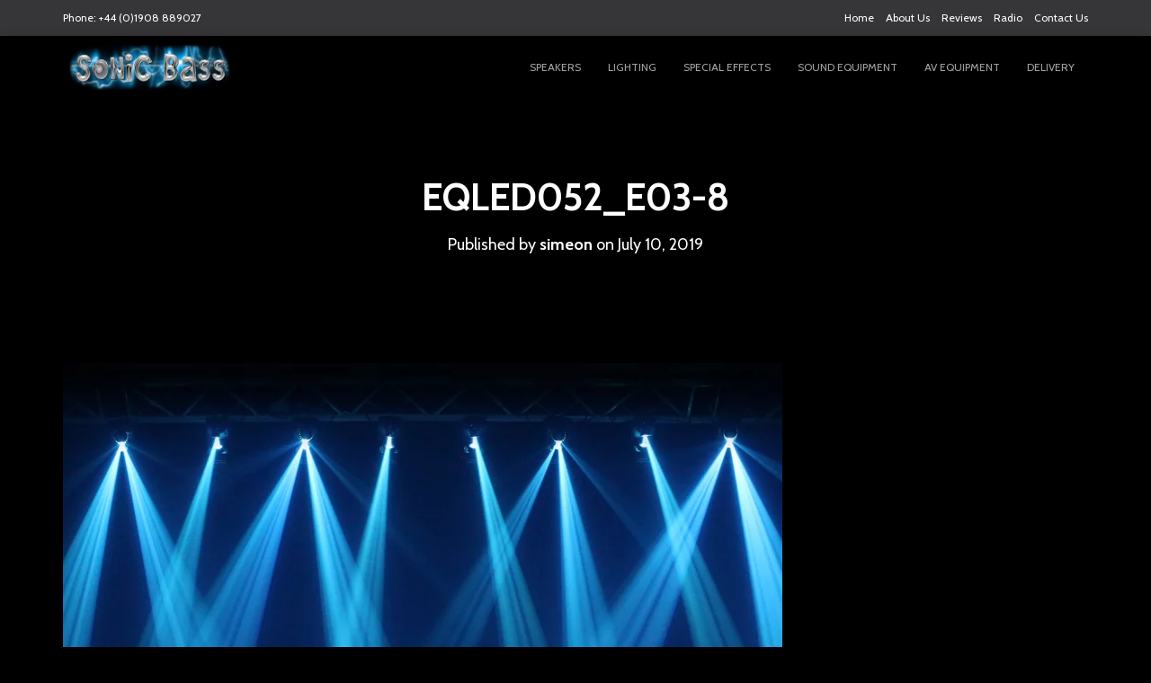

--- FILE ---
content_type: text/html; charset=utf-8
request_url: https://www.google.com/recaptcha/api2/anchor?ar=1&k=6LeMOKIUAAAAABsTZhMRGWYDltBgv6BQ9NdDn4de&co=aHR0cHM6Ly9zb25pY2Jhc3MuY28udWs6NDQz&hl=en&v=PoyoqOPhxBO7pBk68S4YbpHZ&size=invisible&anchor-ms=20000&execute-ms=30000&cb=4476feu003ds
body_size: 48855
content:
<!DOCTYPE HTML><html dir="ltr" lang="en"><head><meta http-equiv="Content-Type" content="text/html; charset=UTF-8">
<meta http-equiv="X-UA-Compatible" content="IE=edge">
<title>reCAPTCHA</title>
<style type="text/css">
/* cyrillic-ext */
@font-face {
  font-family: 'Roboto';
  font-style: normal;
  font-weight: 400;
  font-stretch: 100%;
  src: url(//fonts.gstatic.com/s/roboto/v48/KFO7CnqEu92Fr1ME7kSn66aGLdTylUAMa3GUBHMdazTgWw.woff2) format('woff2');
  unicode-range: U+0460-052F, U+1C80-1C8A, U+20B4, U+2DE0-2DFF, U+A640-A69F, U+FE2E-FE2F;
}
/* cyrillic */
@font-face {
  font-family: 'Roboto';
  font-style: normal;
  font-weight: 400;
  font-stretch: 100%;
  src: url(//fonts.gstatic.com/s/roboto/v48/KFO7CnqEu92Fr1ME7kSn66aGLdTylUAMa3iUBHMdazTgWw.woff2) format('woff2');
  unicode-range: U+0301, U+0400-045F, U+0490-0491, U+04B0-04B1, U+2116;
}
/* greek-ext */
@font-face {
  font-family: 'Roboto';
  font-style: normal;
  font-weight: 400;
  font-stretch: 100%;
  src: url(//fonts.gstatic.com/s/roboto/v48/KFO7CnqEu92Fr1ME7kSn66aGLdTylUAMa3CUBHMdazTgWw.woff2) format('woff2');
  unicode-range: U+1F00-1FFF;
}
/* greek */
@font-face {
  font-family: 'Roboto';
  font-style: normal;
  font-weight: 400;
  font-stretch: 100%;
  src: url(//fonts.gstatic.com/s/roboto/v48/KFO7CnqEu92Fr1ME7kSn66aGLdTylUAMa3-UBHMdazTgWw.woff2) format('woff2');
  unicode-range: U+0370-0377, U+037A-037F, U+0384-038A, U+038C, U+038E-03A1, U+03A3-03FF;
}
/* math */
@font-face {
  font-family: 'Roboto';
  font-style: normal;
  font-weight: 400;
  font-stretch: 100%;
  src: url(//fonts.gstatic.com/s/roboto/v48/KFO7CnqEu92Fr1ME7kSn66aGLdTylUAMawCUBHMdazTgWw.woff2) format('woff2');
  unicode-range: U+0302-0303, U+0305, U+0307-0308, U+0310, U+0312, U+0315, U+031A, U+0326-0327, U+032C, U+032F-0330, U+0332-0333, U+0338, U+033A, U+0346, U+034D, U+0391-03A1, U+03A3-03A9, U+03B1-03C9, U+03D1, U+03D5-03D6, U+03F0-03F1, U+03F4-03F5, U+2016-2017, U+2034-2038, U+203C, U+2040, U+2043, U+2047, U+2050, U+2057, U+205F, U+2070-2071, U+2074-208E, U+2090-209C, U+20D0-20DC, U+20E1, U+20E5-20EF, U+2100-2112, U+2114-2115, U+2117-2121, U+2123-214F, U+2190, U+2192, U+2194-21AE, U+21B0-21E5, U+21F1-21F2, U+21F4-2211, U+2213-2214, U+2216-22FF, U+2308-230B, U+2310, U+2319, U+231C-2321, U+2336-237A, U+237C, U+2395, U+239B-23B7, U+23D0, U+23DC-23E1, U+2474-2475, U+25AF, U+25B3, U+25B7, U+25BD, U+25C1, U+25CA, U+25CC, U+25FB, U+266D-266F, U+27C0-27FF, U+2900-2AFF, U+2B0E-2B11, U+2B30-2B4C, U+2BFE, U+3030, U+FF5B, U+FF5D, U+1D400-1D7FF, U+1EE00-1EEFF;
}
/* symbols */
@font-face {
  font-family: 'Roboto';
  font-style: normal;
  font-weight: 400;
  font-stretch: 100%;
  src: url(//fonts.gstatic.com/s/roboto/v48/KFO7CnqEu92Fr1ME7kSn66aGLdTylUAMaxKUBHMdazTgWw.woff2) format('woff2');
  unicode-range: U+0001-000C, U+000E-001F, U+007F-009F, U+20DD-20E0, U+20E2-20E4, U+2150-218F, U+2190, U+2192, U+2194-2199, U+21AF, U+21E6-21F0, U+21F3, U+2218-2219, U+2299, U+22C4-22C6, U+2300-243F, U+2440-244A, U+2460-24FF, U+25A0-27BF, U+2800-28FF, U+2921-2922, U+2981, U+29BF, U+29EB, U+2B00-2BFF, U+4DC0-4DFF, U+FFF9-FFFB, U+10140-1018E, U+10190-1019C, U+101A0, U+101D0-101FD, U+102E0-102FB, U+10E60-10E7E, U+1D2C0-1D2D3, U+1D2E0-1D37F, U+1F000-1F0FF, U+1F100-1F1AD, U+1F1E6-1F1FF, U+1F30D-1F30F, U+1F315, U+1F31C, U+1F31E, U+1F320-1F32C, U+1F336, U+1F378, U+1F37D, U+1F382, U+1F393-1F39F, U+1F3A7-1F3A8, U+1F3AC-1F3AF, U+1F3C2, U+1F3C4-1F3C6, U+1F3CA-1F3CE, U+1F3D4-1F3E0, U+1F3ED, U+1F3F1-1F3F3, U+1F3F5-1F3F7, U+1F408, U+1F415, U+1F41F, U+1F426, U+1F43F, U+1F441-1F442, U+1F444, U+1F446-1F449, U+1F44C-1F44E, U+1F453, U+1F46A, U+1F47D, U+1F4A3, U+1F4B0, U+1F4B3, U+1F4B9, U+1F4BB, U+1F4BF, U+1F4C8-1F4CB, U+1F4D6, U+1F4DA, U+1F4DF, U+1F4E3-1F4E6, U+1F4EA-1F4ED, U+1F4F7, U+1F4F9-1F4FB, U+1F4FD-1F4FE, U+1F503, U+1F507-1F50B, U+1F50D, U+1F512-1F513, U+1F53E-1F54A, U+1F54F-1F5FA, U+1F610, U+1F650-1F67F, U+1F687, U+1F68D, U+1F691, U+1F694, U+1F698, U+1F6AD, U+1F6B2, U+1F6B9-1F6BA, U+1F6BC, U+1F6C6-1F6CF, U+1F6D3-1F6D7, U+1F6E0-1F6EA, U+1F6F0-1F6F3, U+1F6F7-1F6FC, U+1F700-1F7FF, U+1F800-1F80B, U+1F810-1F847, U+1F850-1F859, U+1F860-1F887, U+1F890-1F8AD, U+1F8B0-1F8BB, U+1F8C0-1F8C1, U+1F900-1F90B, U+1F93B, U+1F946, U+1F984, U+1F996, U+1F9E9, U+1FA00-1FA6F, U+1FA70-1FA7C, U+1FA80-1FA89, U+1FA8F-1FAC6, U+1FACE-1FADC, U+1FADF-1FAE9, U+1FAF0-1FAF8, U+1FB00-1FBFF;
}
/* vietnamese */
@font-face {
  font-family: 'Roboto';
  font-style: normal;
  font-weight: 400;
  font-stretch: 100%;
  src: url(//fonts.gstatic.com/s/roboto/v48/KFO7CnqEu92Fr1ME7kSn66aGLdTylUAMa3OUBHMdazTgWw.woff2) format('woff2');
  unicode-range: U+0102-0103, U+0110-0111, U+0128-0129, U+0168-0169, U+01A0-01A1, U+01AF-01B0, U+0300-0301, U+0303-0304, U+0308-0309, U+0323, U+0329, U+1EA0-1EF9, U+20AB;
}
/* latin-ext */
@font-face {
  font-family: 'Roboto';
  font-style: normal;
  font-weight: 400;
  font-stretch: 100%;
  src: url(//fonts.gstatic.com/s/roboto/v48/KFO7CnqEu92Fr1ME7kSn66aGLdTylUAMa3KUBHMdazTgWw.woff2) format('woff2');
  unicode-range: U+0100-02BA, U+02BD-02C5, U+02C7-02CC, U+02CE-02D7, U+02DD-02FF, U+0304, U+0308, U+0329, U+1D00-1DBF, U+1E00-1E9F, U+1EF2-1EFF, U+2020, U+20A0-20AB, U+20AD-20C0, U+2113, U+2C60-2C7F, U+A720-A7FF;
}
/* latin */
@font-face {
  font-family: 'Roboto';
  font-style: normal;
  font-weight: 400;
  font-stretch: 100%;
  src: url(//fonts.gstatic.com/s/roboto/v48/KFO7CnqEu92Fr1ME7kSn66aGLdTylUAMa3yUBHMdazQ.woff2) format('woff2');
  unicode-range: U+0000-00FF, U+0131, U+0152-0153, U+02BB-02BC, U+02C6, U+02DA, U+02DC, U+0304, U+0308, U+0329, U+2000-206F, U+20AC, U+2122, U+2191, U+2193, U+2212, U+2215, U+FEFF, U+FFFD;
}
/* cyrillic-ext */
@font-face {
  font-family: 'Roboto';
  font-style: normal;
  font-weight: 500;
  font-stretch: 100%;
  src: url(//fonts.gstatic.com/s/roboto/v48/KFO7CnqEu92Fr1ME7kSn66aGLdTylUAMa3GUBHMdazTgWw.woff2) format('woff2');
  unicode-range: U+0460-052F, U+1C80-1C8A, U+20B4, U+2DE0-2DFF, U+A640-A69F, U+FE2E-FE2F;
}
/* cyrillic */
@font-face {
  font-family: 'Roboto';
  font-style: normal;
  font-weight: 500;
  font-stretch: 100%;
  src: url(//fonts.gstatic.com/s/roboto/v48/KFO7CnqEu92Fr1ME7kSn66aGLdTylUAMa3iUBHMdazTgWw.woff2) format('woff2');
  unicode-range: U+0301, U+0400-045F, U+0490-0491, U+04B0-04B1, U+2116;
}
/* greek-ext */
@font-face {
  font-family: 'Roboto';
  font-style: normal;
  font-weight: 500;
  font-stretch: 100%;
  src: url(//fonts.gstatic.com/s/roboto/v48/KFO7CnqEu92Fr1ME7kSn66aGLdTylUAMa3CUBHMdazTgWw.woff2) format('woff2');
  unicode-range: U+1F00-1FFF;
}
/* greek */
@font-face {
  font-family: 'Roboto';
  font-style: normal;
  font-weight: 500;
  font-stretch: 100%;
  src: url(//fonts.gstatic.com/s/roboto/v48/KFO7CnqEu92Fr1ME7kSn66aGLdTylUAMa3-UBHMdazTgWw.woff2) format('woff2');
  unicode-range: U+0370-0377, U+037A-037F, U+0384-038A, U+038C, U+038E-03A1, U+03A3-03FF;
}
/* math */
@font-face {
  font-family: 'Roboto';
  font-style: normal;
  font-weight: 500;
  font-stretch: 100%;
  src: url(//fonts.gstatic.com/s/roboto/v48/KFO7CnqEu92Fr1ME7kSn66aGLdTylUAMawCUBHMdazTgWw.woff2) format('woff2');
  unicode-range: U+0302-0303, U+0305, U+0307-0308, U+0310, U+0312, U+0315, U+031A, U+0326-0327, U+032C, U+032F-0330, U+0332-0333, U+0338, U+033A, U+0346, U+034D, U+0391-03A1, U+03A3-03A9, U+03B1-03C9, U+03D1, U+03D5-03D6, U+03F0-03F1, U+03F4-03F5, U+2016-2017, U+2034-2038, U+203C, U+2040, U+2043, U+2047, U+2050, U+2057, U+205F, U+2070-2071, U+2074-208E, U+2090-209C, U+20D0-20DC, U+20E1, U+20E5-20EF, U+2100-2112, U+2114-2115, U+2117-2121, U+2123-214F, U+2190, U+2192, U+2194-21AE, U+21B0-21E5, U+21F1-21F2, U+21F4-2211, U+2213-2214, U+2216-22FF, U+2308-230B, U+2310, U+2319, U+231C-2321, U+2336-237A, U+237C, U+2395, U+239B-23B7, U+23D0, U+23DC-23E1, U+2474-2475, U+25AF, U+25B3, U+25B7, U+25BD, U+25C1, U+25CA, U+25CC, U+25FB, U+266D-266F, U+27C0-27FF, U+2900-2AFF, U+2B0E-2B11, U+2B30-2B4C, U+2BFE, U+3030, U+FF5B, U+FF5D, U+1D400-1D7FF, U+1EE00-1EEFF;
}
/* symbols */
@font-face {
  font-family: 'Roboto';
  font-style: normal;
  font-weight: 500;
  font-stretch: 100%;
  src: url(//fonts.gstatic.com/s/roboto/v48/KFO7CnqEu92Fr1ME7kSn66aGLdTylUAMaxKUBHMdazTgWw.woff2) format('woff2');
  unicode-range: U+0001-000C, U+000E-001F, U+007F-009F, U+20DD-20E0, U+20E2-20E4, U+2150-218F, U+2190, U+2192, U+2194-2199, U+21AF, U+21E6-21F0, U+21F3, U+2218-2219, U+2299, U+22C4-22C6, U+2300-243F, U+2440-244A, U+2460-24FF, U+25A0-27BF, U+2800-28FF, U+2921-2922, U+2981, U+29BF, U+29EB, U+2B00-2BFF, U+4DC0-4DFF, U+FFF9-FFFB, U+10140-1018E, U+10190-1019C, U+101A0, U+101D0-101FD, U+102E0-102FB, U+10E60-10E7E, U+1D2C0-1D2D3, U+1D2E0-1D37F, U+1F000-1F0FF, U+1F100-1F1AD, U+1F1E6-1F1FF, U+1F30D-1F30F, U+1F315, U+1F31C, U+1F31E, U+1F320-1F32C, U+1F336, U+1F378, U+1F37D, U+1F382, U+1F393-1F39F, U+1F3A7-1F3A8, U+1F3AC-1F3AF, U+1F3C2, U+1F3C4-1F3C6, U+1F3CA-1F3CE, U+1F3D4-1F3E0, U+1F3ED, U+1F3F1-1F3F3, U+1F3F5-1F3F7, U+1F408, U+1F415, U+1F41F, U+1F426, U+1F43F, U+1F441-1F442, U+1F444, U+1F446-1F449, U+1F44C-1F44E, U+1F453, U+1F46A, U+1F47D, U+1F4A3, U+1F4B0, U+1F4B3, U+1F4B9, U+1F4BB, U+1F4BF, U+1F4C8-1F4CB, U+1F4D6, U+1F4DA, U+1F4DF, U+1F4E3-1F4E6, U+1F4EA-1F4ED, U+1F4F7, U+1F4F9-1F4FB, U+1F4FD-1F4FE, U+1F503, U+1F507-1F50B, U+1F50D, U+1F512-1F513, U+1F53E-1F54A, U+1F54F-1F5FA, U+1F610, U+1F650-1F67F, U+1F687, U+1F68D, U+1F691, U+1F694, U+1F698, U+1F6AD, U+1F6B2, U+1F6B9-1F6BA, U+1F6BC, U+1F6C6-1F6CF, U+1F6D3-1F6D7, U+1F6E0-1F6EA, U+1F6F0-1F6F3, U+1F6F7-1F6FC, U+1F700-1F7FF, U+1F800-1F80B, U+1F810-1F847, U+1F850-1F859, U+1F860-1F887, U+1F890-1F8AD, U+1F8B0-1F8BB, U+1F8C0-1F8C1, U+1F900-1F90B, U+1F93B, U+1F946, U+1F984, U+1F996, U+1F9E9, U+1FA00-1FA6F, U+1FA70-1FA7C, U+1FA80-1FA89, U+1FA8F-1FAC6, U+1FACE-1FADC, U+1FADF-1FAE9, U+1FAF0-1FAF8, U+1FB00-1FBFF;
}
/* vietnamese */
@font-face {
  font-family: 'Roboto';
  font-style: normal;
  font-weight: 500;
  font-stretch: 100%;
  src: url(//fonts.gstatic.com/s/roboto/v48/KFO7CnqEu92Fr1ME7kSn66aGLdTylUAMa3OUBHMdazTgWw.woff2) format('woff2');
  unicode-range: U+0102-0103, U+0110-0111, U+0128-0129, U+0168-0169, U+01A0-01A1, U+01AF-01B0, U+0300-0301, U+0303-0304, U+0308-0309, U+0323, U+0329, U+1EA0-1EF9, U+20AB;
}
/* latin-ext */
@font-face {
  font-family: 'Roboto';
  font-style: normal;
  font-weight: 500;
  font-stretch: 100%;
  src: url(//fonts.gstatic.com/s/roboto/v48/KFO7CnqEu92Fr1ME7kSn66aGLdTylUAMa3KUBHMdazTgWw.woff2) format('woff2');
  unicode-range: U+0100-02BA, U+02BD-02C5, U+02C7-02CC, U+02CE-02D7, U+02DD-02FF, U+0304, U+0308, U+0329, U+1D00-1DBF, U+1E00-1E9F, U+1EF2-1EFF, U+2020, U+20A0-20AB, U+20AD-20C0, U+2113, U+2C60-2C7F, U+A720-A7FF;
}
/* latin */
@font-face {
  font-family: 'Roboto';
  font-style: normal;
  font-weight: 500;
  font-stretch: 100%;
  src: url(//fonts.gstatic.com/s/roboto/v48/KFO7CnqEu92Fr1ME7kSn66aGLdTylUAMa3yUBHMdazQ.woff2) format('woff2');
  unicode-range: U+0000-00FF, U+0131, U+0152-0153, U+02BB-02BC, U+02C6, U+02DA, U+02DC, U+0304, U+0308, U+0329, U+2000-206F, U+20AC, U+2122, U+2191, U+2193, U+2212, U+2215, U+FEFF, U+FFFD;
}
/* cyrillic-ext */
@font-face {
  font-family: 'Roboto';
  font-style: normal;
  font-weight: 900;
  font-stretch: 100%;
  src: url(//fonts.gstatic.com/s/roboto/v48/KFO7CnqEu92Fr1ME7kSn66aGLdTylUAMa3GUBHMdazTgWw.woff2) format('woff2');
  unicode-range: U+0460-052F, U+1C80-1C8A, U+20B4, U+2DE0-2DFF, U+A640-A69F, U+FE2E-FE2F;
}
/* cyrillic */
@font-face {
  font-family: 'Roboto';
  font-style: normal;
  font-weight: 900;
  font-stretch: 100%;
  src: url(//fonts.gstatic.com/s/roboto/v48/KFO7CnqEu92Fr1ME7kSn66aGLdTylUAMa3iUBHMdazTgWw.woff2) format('woff2');
  unicode-range: U+0301, U+0400-045F, U+0490-0491, U+04B0-04B1, U+2116;
}
/* greek-ext */
@font-face {
  font-family: 'Roboto';
  font-style: normal;
  font-weight: 900;
  font-stretch: 100%;
  src: url(//fonts.gstatic.com/s/roboto/v48/KFO7CnqEu92Fr1ME7kSn66aGLdTylUAMa3CUBHMdazTgWw.woff2) format('woff2');
  unicode-range: U+1F00-1FFF;
}
/* greek */
@font-face {
  font-family: 'Roboto';
  font-style: normal;
  font-weight: 900;
  font-stretch: 100%;
  src: url(//fonts.gstatic.com/s/roboto/v48/KFO7CnqEu92Fr1ME7kSn66aGLdTylUAMa3-UBHMdazTgWw.woff2) format('woff2');
  unicode-range: U+0370-0377, U+037A-037F, U+0384-038A, U+038C, U+038E-03A1, U+03A3-03FF;
}
/* math */
@font-face {
  font-family: 'Roboto';
  font-style: normal;
  font-weight: 900;
  font-stretch: 100%;
  src: url(//fonts.gstatic.com/s/roboto/v48/KFO7CnqEu92Fr1ME7kSn66aGLdTylUAMawCUBHMdazTgWw.woff2) format('woff2');
  unicode-range: U+0302-0303, U+0305, U+0307-0308, U+0310, U+0312, U+0315, U+031A, U+0326-0327, U+032C, U+032F-0330, U+0332-0333, U+0338, U+033A, U+0346, U+034D, U+0391-03A1, U+03A3-03A9, U+03B1-03C9, U+03D1, U+03D5-03D6, U+03F0-03F1, U+03F4-03F5, U+2016-2017, U+2034-2038, U+203C, U+2040, U+2043, U+2047, U+2050, U+2057, U+205F, U+2070-2071, U+2074-208E, U+2090-209C, U+20D0-20DC, U+20E1, U+20E5-20EF, U+2100-2112, U+2114-2115, U+2117-2121, U+2123-214F, U+2190, U+2192, U+2194-21AE, U+21B0-21E5, U+21F1-21F2, U+21F4-2211, U+2213-2214, U+2216-22FF, U+2308-230B, U+2310, U+2319, U+231C-2321, U+2336-237A, U+237C, U+2395, U+239B-23B7, U+23D0, U+23DC-23E1, U+2474-2475, U+25AF, U+25B3, U+25B7, U+25BD, U+25C1, U+25CA, U+25CC, U+25FB, U+266D-266F, U+27C0-27FF, U+2900-2AFF, U+2B0E-2B11, U+2B30-2B4C, U+2BFE, U+3030, U+FF5B, U+FF5D, U+1D400-1D7FF, U+1EE00-1EEFF;
}
/* symbols */
@font-face {
  font-family: 'Roboto';
  font-style: normal;
  font-weight: 900;
  font-stretch: 100%;
  src: url(//fonts.gstatic.com/s/roboto/v48/KFO7CnqEu92Fr1ME7kSn66aGLdTylUAMaxKUBHMdazTgWw.woff2) format('woff2');
  unicode-range: U+0001-000C, U+000E-001F, U+007F-009F, U+20DD-20E0, U+20E2-20E4, U+2150-218F, U+2190, U+2192, U+2194-2199, U+21AF, U+21E6-21F0, U+21F3, U+2218-2219, U+2299, U+22C4-22C6, U+2300-243F, U+2440-244A, U+2460-24FF, U+25A0-27BF, U+2800-28FF, U+2921-2922, U+2981, U+29BF, U+29EB, U+2B00-2BFF, U+4DC0-4DFF, U+FFF9-FFFB, U+10140-1018E, U+10190-1019C, U+101A0, U+101D0-101FD, U+102E0-102FB, U+10E60-10E7E, U+1D2C0-1D2D3, U+1D2E0-1D37F, U+1F000-1F0FF, U+1F100-1F1AD, U+1F1E6-1F1FF, U+1F30D-1F30F, U+1F315, U+1F31C, U+1F31E, U+1F320-1F32C, U+1F336, U+1F378, U+1F37D, U+1F382, U+1F393-1F39F, U+1F3A7-1F3A8, U+1F3AC-1F3AF, U+1F3C2, U+1F3C4-1F3C6, U+1F3CA-1F3CE, U+1F3D4-1F3E0, U+1F3ED, U+1F3F1-1F3F3, U+1F3F5-1F3F7, U+1F408, U+1F415, U+1F41F, U+1F426, U+1F43F, U+1F441-1F442, U+1F444, U+1F446-1F449, U+1F44C-1F44E, U+1F453, U+1F46A, U+1F47D, U+1F4A3, U+1F4B0, U+1F4B3, U+1F4B9, U+1F4BB, U+1F4BF, U+1F4C8-1F4CB, U+1F4D6, U+1F4DA, U+1F4DF, U+1F4E3-1F4E6, U+1F4EA-1F4ED, U+1F4F7, U+1F4F9-1F4FB, U+1F4FD-1F4FE, U+1F503, U+1F507-1F50B, U+1F50D, U+1F512-1F513, U+1F53E-1F54A, U+1F54F-1F5FA, U+1F610, U+1F650-1F67F, U+1F687, U+1F68D, U+1F691, U+1F694, U+1F698, U+1F6AD, U+1F6B2, U+1F6B9-1F6BA, U+1F6BC, U+1F6C6-1F6CF, U+1F6D3-1F6D7, U+1F6E0-1F6EA, U+1F6F0-1F6F3, U+1F6F7-1F6FC, U+1F700-1F7FF, U+1F800-1F80B, U+1F810-1F847, U+1F850-1F859, U+1F860-1F887, U+1F890-1F8AD, U+1F8B0-1F8BB, U+1F8C0-1F8C1, U+1F900-1F90B, U+1F93B, U+1F946, U+1F984, U+1F996, U+1F9E9, U+1FA00-1FA6F, U+1FA70-1FA7C, U+1FA80-1FA89, U+1FA8F-1FAC6, U+1FACE-1FADC, U+1FADF-1FAE9, U+1FAF0-1FAF8, U+1FB00-1FBFF;
}
/* vietnamese */
@font-face {
  font-family: 'Roboto';
  font-style: normal;
  font-weight: 900;
  font-stretch: 100%;
  src: url(//fonts.gstatic.com/s/roboto/v48/KFO7CnqEu92Fr1ME7kSn66aGLdTylUAMa3OUBHMdazTgWw.woff2) format('woff2');
  unicode-range: U+0102-0103, U+0110-0111, U+0128-0129, U+0168-0169, U+01A0-01A1, U+01AF-01B0, U+0300-0301, U+0303-0304, U+0308-0309, U+0323, U+0329, U+1EA0-1EF9, U+20AB;
}
/* latin-ext */
@font-face {
  font-family: 'Roboto';
  font-style: normal;
  font-weight: 900;
  font-stretch: 100%;
  src: url(//fonts.gstatic.com/s/roboto/v48/KFO7CnqEu92Fr1ME7kSn66aGLdTylUAMa3KUBHMdazTgWw.woff2) format('woff2');
  unicode-range: U+0100-02BA, U+02BD-02C5, U+02C7-02CC, U+02CE-02D7, U+02DD-02FF, U+0304, U+0308, U+0329, U+1D00-1DBF, U+1E00-1E9F, U+1EF2-1EFF, U+2020, U+20A0-20AB, U+20AD-20C0, U+2113, U+2C60-2C7F, U+A720-A7FF;
}
/* latin */
@font-face {
  font-family: 'Roboto';
  font-style: normal;
  font-weight: 900;
  font-stretch: 100%;
  src: url(//fonts.gstatic.com/s/roboto/v48/KFO7CnqEu92Fr1ME7kSn66aGLdTylUAMa3yUBHMdazQ.woff2) format('woff2');
  unicode-range: U+0000-00FF, U+0131, U+0152-0153, U+02BB-02BC, U+02C6, U+02DA, U+02DC, U+0304, U+0308, U+0329, U+2000-206F, U+20AC, U+2122, U+2191, U+2193, U+2212, U+2215, U+FEFF, U+FFFD;
}

</style>
<link rel="stylesheet" type="text/css" href="https://www.gstatic.com/recaptcha/releases/PoyoqOPhxBO7pBk68S4YbpHZ/styles__ltr.css">
<script nonce="am-Baao1-4hllbkMN47Lww" type="text/javascript">window['__recaptcha_api'] = 'https://www.google.com/recaptcha/api2/';</script>
<script type="text/javascript" src="https://www.gstatic.com/recaptcha/releases/PoyoqOPhxBO7pBk68S4YbpHZ/recaptcha__en.js" nonce="am-Baao1-4hllbkMN47Lww">
      
    </script></head>
<body><div id="rc-anchor-alert" class="rc-anchor-alert"></div>
<input type="hidden" id="recaptcha-token" value="[base64]">
<script type="text/javascript" nonce="am-Baao1-4hllbkMN47Lww">
      recaptcha.anchor.Main.init("[\x22ainput\x22,[\x22bgdata\x22,\x22\x22,\[base64]/[base64]/[base64]/[base64]/[base64]/[base64]/KGcoTywyNTMsTy5PKSxVRyhPLEMpKTpnKE8sMjUzLEMpLE8pKSxsKSksTykpfSxieT1mdW5jdGlvbihDLE8sdSxsKXtmb3IobD0odT1SKEMpLDApO08+MDtPLS0pbD1sPDw4fFooQyk7ZyhDLHUsbCl9LFVHPWZ1bmN0aW9uKEMsTyl7Qy5pLmxlbmd0aD4xMDQ/[base64]/[base64]/[base64]/[base64]/[base64]/[base64]/[base64]\\u003d\x22,\[base64]\x22,\x22fl5tEwxoGUcuw4PChy8bw4TDj2/DosO8wp8Sw6jCpW4fAj3DuE8FB1PDiDo1w4oPCgnCpcOdwpLCnyxYw4pPw6DDl8KnwrnCt3HCp8OYwroPwofCtcO9aMKnEA0Aw4gbBcKzR8KVXi55SsKkwp/CmD3Dmlpzw6BRI8K2w4fDn8OSw59TWMOnw53Ck0LCnn4EQ2QWw5tnAlrCrsK9w7FCCChIR0sdwpt3w4wAAcKNNi9VwoAow7tiZRDDvMOxwr9/w4TDjkxkXsOraH1/SsOrw5XDvsOuHMK3GcOzYsKaw60bH1xOwoJvG3HCnRbCh8Khw64bwqcqwqsVC07CpsKZdxYzwq3DsMKCwokYwq3DjsOHw7FtbQ4Cw6ICw5LCpMKXasOBwqVLccK8w55bOcOIw41wLj3CpH/Cuy7Cq8KoS8O5w43DkSx2w4UXw40+wrZSw61Mw6JMwqUHwrjCqwDCggXCmgDCjmdiwotxYsKgwoJkJShdERA4w5NtwpIlwrHCn3p6csK0UMKeQ8OXw4DDoWRPJ8OIwrvCtsK2w6DCi8K9w63DqWFQwrgFDgbCrMKFw7JJLsKgQWVOwpI5ZcOwwpHClmspwp/CvWnDkcOgw6kZMxnDmMKxwpg6WjnDscOgGsOERMOVw4MEw5gXNx3Dr8OfPsOgGsOSLG7Dl2kow5bChMOgD07CmGTCkid4w4/[base64]/ChlJfYsKNwrrCn8OjEQ1KCMOsw7lywp3CnsKpBV7Cu3nCgMKgw6FLw6LDn8KJUcK9IQ/DisO8DEPCqcObwq/CtcKHwp5aw5XCuMKUVMKjR8KrcXTDvcO6asK9wrcMZgxmw4TDgMOWGUklEcOjw5oMwpTCksOzNMOww4glw4QPR2FVw5ddw658JwJQw4wiwqnCn8KYwozCgMOzFEjDnUnDv8OCw58cwo9bwrk5w54Xw4BDwqvDvcOaY8KSY8ORSn4pwrfDqMKDw7bCg8O1wqByw4/CncOnQxgCKsKWHcOFA0cIwozDhsO5DMODZjwxw4HCu2/[base64]/[base64]/Mg3CmsOPIsO2w7PCkl3Chk9gw7pIwpnCmj/DnQLCncKHDMK6w48DC3zCv8OHO8K+RMKmccOHSMOfMcKmw63CgARFwpJvI3gHwoUMwodYOQY/FMKmcMK1wonDo8OvcGrCt2tCQCDClTPDrwXDvcKcbsKzRxnDrANHdsKiwpbDn8KZw4U4SVNOwpsEcivCh2xhwpZXw6llwpDCsn/DpMOowoDDkQLCu3tewrvCksK0ZMKwCWfDvMOaw7kEwqjCq0wsVMKqQMKQw4xAw6gQw6QpBcKSFwo/wovCvsKJw4TClRLDqsKGwqd5w44sSz4cwoordzZUXMOCwpfDsAfDp8O9JMOyw59/wq7DlUEZwqXDr8OVwpRFKcOPW8K+wr9tw6vDkMKtAcKqMwkfwpImwpTChMOtB8OZwp3CgcKRworCixM7OMKCw4AXbCRLwpjCkAnCvB7Cr8K/EmTClD3Dg8KHE2pbWS9adcKxw6JnwplHAwPDnWtvw5fDlT9Pwq7Dpw7DrsOVJyNvwoMyXGggwoZMQcKFNMKzwrluKsOoQzvCvX5vKQPDp8OQFMKafn89aC7Dm8O/O2LCs1TCslfDnU4YwpLDosOHa8O0w73Dv8Ohw4XDj2IYw7XCjy7DhhbCiSttw7oIw5bDmsOxwpjDmcOnTsKCw5TDk8ODwrzDiWFUQz/CjsKrScOjwoB6V1hpw59cIXLDjMO+w6fDsMOcP3LCjhjDt0rCoMOKwosqbBPDsMOlw7x9w53DpX0KBcKLw5Q5KzbDh3ptwpHCs8OpKsKkc8K3w749dsOow5LDicO0w5B5RMKpw6LDpxZoE8KPwpbChHDCscKqb1FlVcO/NsKQw7t7IMKJwqwQc1EUw44FwpwLw4/CrwbDmsKkGlwOwrAww6MswpcZw4p7NsKGWsKIc8OzwrYiw4oFwr/DknFUwqdRw4/[base64]/wq3DocOiw5wAwoXCvksPw6AtwobDj8K6bcOUIkE3w5vCvTgJaBN0YRENw4pAbMK3w4TDlybDqW7CtFsFDsOEPsKUw6DDk8K2eC3DssKOQlfDqMO9OsKQIg4/BcOQwqbCqMKRwqHCv3DDncO8P8KpwrnDlMKZYcKmG8KIw6d6EXZcw6TCi1zDocOvREzDn3bCjHw/w67DrTVpAsOZwpTDqUnCnh55w68JwrTChWHCtwHCj3rDjcKXTMOdw49WbsOSEnrDkcO4w43Dk3YoNsKTw5jDqVjDimt5N8KfSVXDo8KIfiLCnCnCgsKQE8O8woxdID/CkxTCiDVjw6jDnUDDmsOOwq0WDxxaaCF+CC4DY8Okw7grVTPDk8OHw7PDs8ORwr3DlknCv8OcwrTDlcOOw7ssS1/DgkM6w6bDusOQVMOCw7nDnQbCm2oXw5xSwqtMR8K+wqvCu8ORFi5vI2HDmBhBwqTCocKbw7h5YU/DiUkHw59zQMODwpnCm3U7w5N+QcO8wpUGwpoKaiNLwqgMIB9FIzHClcKvw7wRw5HDlHRFAMKoRcKdwqZjLDXCrxMyw7IKC8OJwr0KKUnDsMKCwpQoYC0uwp/CkgsvAUxawo4/[base64]/Rl5hUV8JYsObDcOYecKMwqnCmsOQYcO8w4Ziwookw7guPljCrSwQDA7CoDLDrsKFw6DCsC5sVMOowrrCsMKwfMK0w5jDoFQ7wqLChX1aw6B3PMO6DVzCgSZqZMOFCMKvKMKIw7Q/wosDSsOIw4LCnMKJUALDhcKdw57CrsK5w7l5wqYmUlUGwqbDqGAxN8K6eMKWXcO0w4Q4UyDCj3F5HWxCwqjCl8K4w4NlSMKzAS5EAA87Z8OrZAkzZsOHVcO1JE8SWsKzw4fCmMO6worCs8KUbBrDhMK/[base64]/CgQTDr0vCtMOww5TCoMO6WkwvS8OswrfDtsKww7rCjcORBGDCu3zDmcOyWMKDw75+wrHCm8OewoBcwrNMejJVw5bCk8OPBcOxw4Ncwq/DoXjCkTfDosOmw6zCvMOje8Kcwro7wrbCtcONwr9uwpzDrh7DrA/CsTE9woLCu0LCtxZvesKtZcK/w7RLw5TDvsOEVMK6THlVd8OHw4rDpcOiw5zDncKDw4/CicOGIcKbbR3Dn1LCj8ORw67CosO3w7rChcKRScOUw402TE12K3jDisKmLcOCwpBXw71Aw4fDp8KJw486wrzDmMKWCcOhw7ZXw4YFN8OVVSXChX/CrX5Ow6zCmcK4D3rChF8OODLClcKOMsOawpZHw6XCs8OYDBF6O8OqE01XaMOsY3zDugJbw4/CsGJjwpDCiUjCuj8awpoCwqvDtcObwo/CvyUbX8OVdMK+cjl7WCDDjgjCqMKiwpvDp2xGw5PDksKqCMKAK8OAUMKcwrnDnlHDlsOAw4pCw4FqwrfCvyXCoR8HFcO0w6HCuMKGwpcef8OcwqjCu8OIERHCqznDviHCm3NRcm/Dp8ObwoxJAF3DgBFXE0Vgwq8ww7TCpTBFcsOvw4BXfsKgRB81w7EER8KZw68iwpVSMkJ/VMO+wpcZYQTDlsOgEcKYw4UsHsOvwqdWaEzDo1DCkxXDngXDhS1mw4gqBcO5wpU0woYBO0TCncO3VsKVwrPCjnzCjxwnw63DglbDkmjCv8ODw5DCpxkQXVfCqsOvwptRw4h3DMKDbEHCvMKuw7fDnTsxKE/Dt8Oew6pLDFTCgsOkwod5wqvDrMOyfScnTcKfwo5Uw7bDh8KnBMKWw5PClMKvw6J+eG5uwpnCsSjCvcKYwq/CgcKqNsOKwrLCszB3woLCokgQwr/CsWk1wqMpwprDhDsYwrY/w5/CqMOueSPDj2fCmmvCilkcwrjDsnjDojzDhXHCvMKtw6fCiHQ4e8ONwr/[base64]/DqMOaw4nClRJ9PTcwR8Kyw7XDtgxUwpASegjDpWfDs8OXwoXCtTHDv3HCnMKOw5nDvMKPw4LDiyU8SsOmUsKVGjXDliDDrWPDj8O1ah/CmzpkwoN4w7XCpMKUKl1Zwqc9w6PCl2DDil7DgxHDqMOuUyvChVQbGWspw5Zkw7zDh8OHdQxFw74ENAooRw4zHzrCvcK/wo/DsQ3DomVSbhoDwprCsGDDjx3Dn8KcOUjCr8KLJxbDvcKpPjRYPzJxLExOAnLDvjVrwpFAwooKCsOBcsKfwpbDqUxNK8OcaWvCt8KHworCmcOuwr/DssO0w5LDvSTDmMKPDcKwwo9nw67Ch0jDtlHDolEAw7tMTsO8CX/DgsKhw61NdsKNI2nCmCEZw5HDq8OtV8Kzwp4zDMOew6sATsOEw6hhEsKfDMK6ayZowqTDmgzDl8OdIMKVwr3DvsOSwqprwp7CjUnCj8OxwpXCtVvDtsKLwqJqw4jCli1Yw6R2A3vDusK4wqTCrzYyRsOHWcKlBgB9ZWDDiMKBw77Co8OowrIFwo/DhsKMbSs1wqDDqW/CgsKDwpc1EMK9wpLDncKFMR/DhMKFT1LChjs8wqzDoSAEw5hvwpQrwo8Dw4TDnsONCsKww6kPXxAhA8Ozw4NOwok9RSRZHgLCkVTChmopw7DDuzA0HSYkwo9jwonDv8K5MMKMw6/DpsKQWsOUasK4wpEswq3ChHN+w51sw682TcO7wpXDh8K4QQTCn8KTwrRxJsKkwrDCmMKQVMOWwow+NhDDhVh7w5/ClzrCiMOnJMO4bjtxw7DDmSslwq08e8KQF1PDsMK8w7M7w5DCtsKUTsO1w74bNsK6GsOxw6EJw59Sw7zCjMOYwqc+w7PCiMKHwrTDocKPFcO1w6ICT1JUT8KmUFrClmPCvAHDqMK/ZwwZwqRnw6wow4vCkw5dw7fDp8O6wqEfRcO7wovDlUUjwrhaFUXCimlcw7lMO0BPdwzCvCd7NVVrw45ow7AYw53ChcKgw5XDnjfCnT9xw7fDsH1AekfDh8KIdBZHw6R6R1LDpsO5wo/[base64]/blbDqG7DvMKxLsKEwrbDpcOhAsKjFcOvOwE7wrd8wqDDlgFpc8OiwoxpwpnCgMKeLHPDh8OswrkiM1TCmXwLwobDswrCjcOXJ8O5R8KbccOGIWHDnkURScKncMOaw67DgE4rF8ONwqc2RgHCvMO7wpPDnMOyDURuwofCrGDDuR9gw48qw5Fcwo7CnQw/wp4AwrFLw73CgcKWwohIFg9WG3AvDkvCgmbDoMO8woY4w4FhUcKbw4pHRWVew6kFw5TDlMKZwpt1B0HDocKtLMO4bMKgwr7Co8O2ABjCtSMyZsK2bMOfwpDChkQxMAR0G8OZd8O9BcOCwqtGwrfCtsKtNjjCgsKnwq1Swp47w5/CiVw4w4YceSc5w5LCgG0CPUErw6PDgVo1bknDscOaRR7DiMOawoUXw4llRcO9YBt3ZMOuM29gw7NWwpgsw6rDqcOUw4EPbAcFwpxQEsKVwq/DmFM9TDhKwrcOAWjDq8KNwo1+w7cYwqnCp8Otw7I1wqwewpHDoMKAwqLCv3HDh8KNTgNTW1NxwoBxwpBIZ8KQwrjDqmpfI0nDtsOWwqNhwppzTsKyw5swIDTCk15Pw5gewrjCpAPDoBQMw4XDn1fCnALCpsOBw7I7Nhohw4VjN8O/bMKLw63Djm7CoQjDlx/Ds8Oqw7HDscK5YsOFJ8Oaw4hAwrMQMHhpPMKZCsKdwoVOYUxdbV4xb8O2LSggCRXDqMKNwoB+wpcEC0vDocOEZcOSAcKnw6HCt8OPESRYw5zCuxN1wpBCD8OabcKvwpzChUvCiMOpUcKGwopfCS/DvsOEw7pDw4cFw6zCvsOaUcKpQgB9ZMKbw4nClMO8w7kcVcObw4PCtcKwWHBJZcOhw6Ubw6MGR8Obwokgw583AsOMw6kbw5BpHcOOw7w3w5nDk3PDuAPCqcO0w58/[base64]/DrsK6fFfDk8OfworCg1w0wrTChsKaUcO4wrjCok8cDz3Cv8KXw4TChMK1OC9hXhURQ8OtwrfCicKEw6LCmgXDvC/CmcKRw5vDnn5RbcKKaMO5aA5xVsO4wqY7wqwwTWvCo8OxRiRME8KEwr7DmzJxw6gvJFAiTGjCqj/[base64]/DsMKnHsOywpPDsXoww6NXw7ZMPcKDcMK4wrQvCsOjwowlwrwEdsOVw5oMRCzCl8Oywr0kw4AebMK6B8O0woXCk8OEZTl5Ng/CtgbCuw7DuMKlHMOJwp7CqsOTOFAEETvClBgEKzlhLsK0w4Yrw7AbFWwQFMOnwq0ZX8O1wrBdYMOswoMvw5XConzCtQxbSMKqwqbCuMOjw6vDmcOzwrrDnMKZw5/ChcK/w75Iw45rDcONYsK2w51Gw6zCkh18AXQ6HcORJCVIQ8KIDi7DtGVgV1scwoDCnsOkw5zCkcKDaMOlXsOcJiJew7ElwoDCuQ1hUcKuVHvDoFbChsKsJDXCicOXJcO/IVxBOsK3fsOzOH/Di3J8wr0swpUaRMOlw4/CpsKcwoXCrMOiw5Mcwq1Zw5nCnEXCnMOGwpnClx7CvsOtwrIxe8KuDDLCrsOfKcK5ZsOXwojChy/Dt8KlYsKuWGMjwrPCqsKAw640XcKJw7/DpUrDtcKsFsKvw6FYw5jCgsOnwqTCvQ8Sw5knw5TDisO7NMK1w7fCrsKhT8OEGwx4w5VBwrlxwoTDvBDCh8OHLzQ2w6jDtsKlUSsww4/ChMO+w4Elwp7DhcOlw4PDkyp/dlTCtgYNwrbDgsOjHzTCrcO1S8KyGsOdwrfDgTFuwo3ChUAGI1zCk8O2Vj1gURp1wrFzw6V1BMKkfMKZZQULRhPCrcKAJQwHwoBSwrdMP8KSSFUhwofDpnhOw6XCmWNZwrTDt8K7ZBVXTmkZABAawp/Ds8OYwpNuwonDvW/[base64]/OsKnKMKdw6J6w4h2G8KzDkbDigxLecKKw7pEwp1ZYCBowoE0SE7CoBDDp8KAw71vCcK/aGXDlcO3w4HCl0HCs8Oqw6LDtsKsXMOncxTCssKHw4nDnyo5TUfDs0jDpjjDscKWa0RRfcKtOcOLFCs9HhcQw7dZQSvCg3ZfC39PA8OdRjnCucOowpzChAgpCcKXYz7CuBbDvMOsJGRxwrR3c1XCsnkvw5/DjBLDqcKofXjCiMO9w5gUJsOdPcO4WkDChhckwqTDqkTCgcKzw4DCk8K+IkFJwqZ/w4gxJcKgBcOewqHCgmEew5/CrTxbw5XCg0XCoAR9wpMEY8OgcsKrwq4QdRTDm2tDDMKXIXDCgMOXw6JJwpdmw6oIw5nDlcK5w4DDgkDDn1AcJ8OwVyF8b2fDlVt/[base64]/DpRrDvMKJSV5wQnfCocOSwrjCkWLDlgVpUC3DvMOOQcONw4xjecK4w7HDssKUd8KyOsO3wqwzw5gGw5gfwp7Du1DDlQlPTMOSwoBaw64/Enh9wpoKw7LDqsO5w6PDvUF3fMKnw4bCs3RKwprDpsOSaMOfVGPCni7DlAbDtsKIXlnDpcOyacKBwphGUAcDZAnDksOGfizCkGMdPXFwI0/CiUHCpcK0OsObBcKRc1vDvi7CkhPCtk9nwoASQMOUZMOPwq3DlGsPTHrCg8K0Kid1w4htw6AMw6Q+SjwGw697PWzDoRrCg1wIwoDCvcKyw4FcwrvDocKnVHgzDMKUfsKlw7x1FMK5wodTNU5nw7XCoyhnG8KcVMOkI8ONwpxRZsOqw6nDuj42QkBSB8K/X8KMw5EdbnnDiFJ9McK4w7nClVvDhTkiwp7DtzrDj8Kfw4rDm00DUiAIScKcw7lOIMKow7fCqMKswrfDi0B/w6xOL1RgNsOcw6bChHEpX8KTwr7CjgBhHm7CsyMXRsOyEMKrUgTDssOPacKiwrALwoDDjxHDiw0IZV8edkfCtcKtTm3DhsOlJ8K/[base64]/w5PDpWo7bzk5TiEvw682wqgfw7xcP8OSW8OPdMKcbVUgERzCqGI0KsOkTzQXwpfDrSVvwqLCjmrClXLDk8KsworDocOpKsKXEMK3HnrCsS/Dv8K9wrPDjsOnPVrCu8OUFcOmw5vDpmXCtcK9SMKTTVNZfxUwBsKAwqnCr3bCpsOfU8O9w6LCgF7Dp8KPwpV/wrcCw6UxHMK+KzzDhcKGw5HCrcKYw5kyw7ceIT3CtVs0WcOvw4fCq2TCksKZfcKhS8KXw5glw6jChBDCj09YYsO1HcO7EBRBFMKtIsOwwow0acOgfn7ClMK9w5LDucKUck/[base64]/[base64]/DjcOCOMO8TcOtwoJ4DMODZMKIw6cXwqPDlxN5wqgDQcKAwp/DgsOvT8OfU8OSSTPCjMKuQ8OOw6lvw4ZSIkQYd8KzwobClWbDslLDjkjDjcKlwrdZwoRLwq3CjFROF351w7pEczHCjSQQUx7CohnCtHJyBxgNC1DCpsObEMOAc8K6w67CkDDDocK/JsODw69tSMO4BH/CnsKiHUdaLMOjKm7DpcK8fzPCkMKnw5fDpcOnDcKPdsKdZn0/GirDtcKxJBHCrsOBw6HDgMOYaSXDpSUlCsKrG2zCucKzw4oDKcOVw4hREMKMNsKTw57DgsKSwpbCv8Oxw6peQcKWwo4DdjNkwqnDt8KFED4eUUlFw5YKwpBaIsKqZsKfwoxlDcKVw7A1w55fwqDChE4+w6h4w4EdHE41wq/Ds0JUccKiw7dqw5tIw6NPTMKEw6bDvMKqwoMpfcORcEXDtgjCtMKBwr/[base64]/DqsOew4nDisK4A8KcDzbDgMOFcgdeNcO4XjbDg8K2f8OzMF9wTMOmC3wXwpTDtj1ifsO/w6cgw57DgMKJw6LCn8Kbw5nDpDHCnV/Dk8KZPC1dYxAlwo3CsUbDiU3Ci3HCssOhw4gdw5l5w7BhdFR8SkTCuHYjwogMw6ZIwoTDky/[base64]/CrcKtwpl+Qh4tw7PClloMwro4IQ/DgsOAw4bCm3Vqw6Nnwr/[base64]/Cj8OnT8OLFmkbU1Uow7LDsxLDs3V7cQPDvsODa8Kow6ILw6dxLcOMwrPDkQDDqRZ4w5QMRMOFR8K0w4TCpHp/woo/VDHDmcKSw5TDmmbDvsOxwpZ2w6MNJWDCi20pbF3CiS7CjMKQAcOKFMKcwoXDusOYwrFeCcOvwqp6WkzDpcKEOCzCrCRlMk7DjsOVw5LDqsOTwrEmwpDCqMKfw4Bdw6Zbw5Mew5PCrzlKw6BuwoIMw7IbYsKydsKJb8K+w5A1IMKmwqZefcOew5MvwqB/wrEhw7zCqsOiNsK8w6LClTEvwpt1wps7SxA8w4TDu8KuwqPDmDHDnsOuMcKJwpwbIsOewqZJTmPCk8OkwonCqgLDh8OGPsKZw7LDmEjChsOvw7w/woHDmWV5Qg0Af8OHwo05wpfCsMO6VMOJwpDDpcKbwofCsMOXDQo6MsK4TMK+NyhYDEvCjgd+wqU7b1XDtcKgH8OHVcKlwp1bw63CrAUCw7rDlsKRO8OjMiHCq8K8w7tBWzPCvsKURGJJwqInTMOhw4Rgw73DniDCmAzCmyHDn8OOHsK6wrXDsgjDisKBw7bDoxB/K8K6AcK5w6/Ds2DDm8KFV8K5w7XCj8OqInpTwrjDkH/[base64]/DmR1DQlIhw7NgLHLDtSd5w4MCHMK4w4/DvWXCpMObw400wqDCj8KFZ8KAQVXCpsOUw5PDrcOuc8OMw5/CmMK5w4Enwoo+wrlNwp3CisOww7kgwozCs8KnwoHClGBiMMOsZMOcQGjCmkcpw5TCvFgHw7LCrQd9wpsgw4rCmirDhDdwJ8KVwr5EG8O6IsKyBsKtwpADw4bDtDbCqcOaDmgKEm/DqWvCtmREwrJ8RcODI2dlQcOZwpvCp2p4wo5wwp3CsyFWw5LDnjUORibDgcO1wo5gTcKGw5PChcOdwpYLKlTDiFwTGlAyB8OmDGpVQB7CgsObTHlQSkpFw7HDv8OpwovCjMK6Z2E4OcKUw5YKwpoEwoPDt8KAIQrDnTt6GcOleD/CgcKkHxnDhsO9JMKrw794w4XDm1fDvkHCnTrCrnDCgQPDnsK3PjkmwpJ3w6IsVMKCYcKEHH5MZUjDmAzDoTnClG/Dk2nDlMKhwr5SwrzCg8KFEkjDvzfClMKbfgvClkbDhcKWw7kHJcOFHUpmw5LCjmHDkRHDosKsBsOgwqnDv2EfQWDCniLDhGTCvj8AYCnCgMOowoMJwpTDocK3Xx7ClSdTGkvClcKawpTCthHDpMObAFTDi8KIKCNEwpRUwonDucKeYB/CqsOhDQAGUMKnOwbDmRrDssOJKGDCs24RAcKMwqjCp8KGcsKIw6vCpAUJwpNywqgtNQbCjMOBC8KSwrF1EBd5PRNCI8KOBiMYdyrDvDl3IRN5woHCoC7CiMKFw7/Dn8OEw7NeD2jCjsK2w5BOdB/Dm8KHAQx0wo1baWtecMORw67DrsKVw7Fpw7khYRLCnw5eG8Ofw7RKXsOxw7JBwpgsTMOPwr1wNjsDw6s+e8Kiw5Y5wo7CpsKfAGnCmsKWdAQrw7wewrlAXivCi8OUPn/DvRlLM20xJQQawqIxGBzDpQPDl8KSAzI3FcK9OsK/[base64]/HWjCvFxFwqjDpcOEw64qfwPDkcOnesKXw5MAHcOPw67Co8OGwp3CssOTXMKYwoLDiMKuMVw/[base64]/DrMK5w7UkwpjCmsOkAnNVw6jDiHbCvCPChWIHaxYERiFow7nCmcOjw7pNw4/Cg8KARWHDj8KpQC3DqFjDrCDDnQMPw4Yww6fDr0kpw4vDsAcXFnzCmgQuQ1XDhhcLw6DCl8OpS8Obw5bCtsK4bMKtLMKJwrp5w6ZOwpPCrjzChgoXwojCsglowrfCvzDDmMORPsK5Sl90B8OKBTkgwq/ChsOXw69/[base64]/[base64]/DgAc7w4gLbMK1TcOhFcKJwoAWw4nCtip3w7wow4sqwpw1wo9AZsOhM3EHw7g/wr1XCw3DlsOqw7jChzwCw75oIMO5w5TDl8KbXSlRw63CpF7CviXDrMK3Y0QQwq3Cjlgdw6HCmBpsXQjDkcOQwooJwrvCjsOVwrwFwrEDHMOxw6fCkkLCtsOXwojChcO9wplrw4MSBRXDgDVrwohsw7kwHjfCry8xBcKkYTwOf3jDscKKwr3Co1/CtMOaw5xBPsKuMcO/[base64]/[base64]/CscOgF8OUwrLDmsOQw50Uw4V9w4U9bw7CvcK2ZsKlEcOLbEPDg0XDrsKow4/DtkQ9wrx3w67DisOPwoN5wqnCq8KiW8KdX8KlD8KeT3bDmWt6wo3DgGZ1VwzClcOuWUdzA8ODasKGw7NhZVvDpcKuKcO7LivCi3XCicKOw5DCkDh9w70IwodYwp/DhBvCrsKDMxE8w6g8wpnDicOcwobCv8O+wphcwoXDoMKnw73Dq8KGwrTCux/[base64]/Dj0DDusOtw4lhLGhrLcONwrgfAMKdwrDDmMOpJhDDjcOKF8OtwrTCtcKVE8KfagUKa3XCj8Ktf8O4VgZRwo7Cnzs8Y8OtSVJgwq3Dq8OqWFfCocK7wohTFcKTMcOnwqlMw6xRUsODw4cEHwBeMxBza33CvMKvDcKKFF3DqMKJHcKAX3RZwpzCp8O/XMOdfD7DjMODw5pgFMK5w6Bew48tTBhyNcO6Un/[base64]/DjsOzFsOpMgkcwpxPwp/[base64]/TcKoPMODXcOjwroCwrQNw58uXsKmDsOEL8KSw4vClcKxw4DDtkELwr7DqUspXMOoDMKGOMKUCcOkVi1rW8KSwpHCkMOlw47CvcKdcilTasKoAE5RwrnDkMKXwoHCusO6L8KMHi18ai5zL3pcTcOLd8KUwobCl8K1wqUJw5/CqcOiw51zbcO7RMOyXcOtw74lw4fCjsOEwrzDk8OhwrsIPE3CpXXChMOeUyXCmMK6w4jDi2LDoVXDg8KSwoJkIcOIXMO5w4DCnijDqEpRwoHDhsKZQMOyw4XCosO+w7p/EcOgw5rDocKSI8KDwrBrR8K/WwDDi8Kpw63CmiYcw6HDpcKWaFzCrU3DvcKBw7Zxw4QnNsKqw5FjYsKtehbCgMKQGw3CuG/DhQ1QccOKcRTCkHnCgQ7Cpk7CsXnCi34tTcKWTMKUw5zDicKrwoXDmzPDh0rDvGvCmcKiw6UMPAvDoCPCggzCm8KxGMOpwrVPwoUtfsKecnR3w5xYSWp5wqzCn8OhAMKNDz/DnGvCsMKQwpjCkipbwqnDmFzDinMhMgvDj0wCch7Dt8OqKsOYw4QLw59Hw78YZgN0JlDCosKbw4XCu3t4w5rCrjjDmA/[base64]/DrMK0wp1vayZfw6BuwpbDvcKLw48/wqY+wo3CgmUJw5R1w51yw7wSw6kRw4zCqMKxBmjCkWNRw6l/[base64]/CgHp8w7zDisOObwXDgcOkwr/DisK8wqfCqVjDl8K7csOVOcKVwpXCkMK+w4rCisKxw4rDk8OJwrloOgclwo7Di07CmyRKYsKHfMK5wpzCmMO1w408wrDCtsKvw78PYgVMPyh9wplnwpjDmMKHQMK7BEnCtcKjwpzDuMOjKsOiDsOcHMOxYsK+WVbDp13CpyXDqH/CpMKGHSLDgHzDlcKDw7dxwqHDvUktwo3DosOWOsOYcH1ZcAkKw5lfe8KgwqDDgld2A8KvwpwDw54lFXLCh3lRaz89JD7Dt0tBSWPChyrDkAdKw4XDkzRmwonCnsOJSGsRw6DDv8Oyw4cSw7B7wqorY8OXwoDDtyrCn0bDv11pw4/CjHnDgcO5wownwqg/XMKnwq/CksODwrhAw7sHwpzDvCzCmQduWDPCncOhw53ChMOfGcODw6DCuFLCnMO2KsKsJWgHw6XCgcOKe38idMK6fgcZwpMCwogewpcPDMKnG1DCicK9wqAHSMKgcxp/w7R5wpbCnR0LX8OcDGzCjcKpMR7CscO+FwVxw6FOw4Q8IMKww7rChMOpLMOVXTodw77Ds8KEw71JEMK2wo8vw7PDhQxfWsO3Wy3DosOvXk7DonDCs1TCh8KGwqDDo8KROD3DisOXLwc9wrMbESRZw5QrbWPCrzDDrBwvFcOae8Knw67Dg2/[base64]/[base64]/[base64]/[base64]/QWJyw7gQw4nClCPCn0QyHMOqJ1MZwrFVYsKjOMOUwrTChm5/wqIRw77ChFXCsVrDqcO6B3HDvQ/[base64]/w60AU8KHTcO3S8KFcD/CqsOPw4PDjADCvcKYwoo1w6zCkXHDn8KIw7jDssOCwp/CicOlV8KyNcORZRt0wpwXw7kuCFHCq2/Chm/DvMOWw5kFecO/V3s0wr43GcOUBjdZw5/[base64]/w7BxR8O2wqDCisKJVQbDplFwwq/CmH9qwphNYnbDsAbCosORw5LDmVvDnRLClF0ncsO4wqrDicOAw4nDnnwVw7zDmsKPahnCj8Klw4rCqMOxfiwnwrTCkiQqN3obw7zDpsKNwpPClFBZJ1fDshzCj8KzN8KBE1R8w6/Ds8KXI8K8wrdHw41Nw7PCt0zCkH03LAbCmsKmQ8Krwpoew6PDqXLDv2gMwp3ColLDp8O2KlNtOhQeNV/DgS9iw6zDjmvDs8OAw7vDqRnCh8OZZMKJwqLCmcOgEsOtAT7DnjsqVMOPTHvDqMOwbcOfOsKew7rCqMKSwrkfwpzComvCmB92ZlZnc17DlnrDo8OPQcO3w6DCksK2wpbCisOKwpNMVlg2NxsldWoNZcO/woDChAzDi1o1wr8hw6rDpMKww6A0w5bCncKtRyM1w51eRMKvRTzDk8K/WcKQZzBpw5fDmhbDqsKBTGEXBMOIwq/DuRwNwpzDosO4w4NXw63CnwV7H8OtScOEGk3DisKrQxRcwoYeZcO3BhvDtXp3w6E+wqoywrx9RQHCkDHCjWzDsDfDm2vDusOGDD9sKDolw7vDnWgvw47Cs8Oqw7kfwq3DoMO+YmYDw7Vzwr9BI8K/PGbDlx7DisK7OUpmFxHDvMK9QH/[base64]/Cs0jDvUptZ2Uww6HCkh0Mw75UFsKDwr1zT8OdJBpbVX4AesKFwo7CjAwaIMKQwqx9dcORAcKGwoHDnnkOw7DCs8KdwpVfw5MHU8KTwpLCmALDmcKawpTCkMOyd8KFWiHDolbChgfDgMOYwr3Ck8OBwpoVw74Jwq/DhV7Cg8KtwrHDmlHDisKaCXgkwrExw4xLbcKXwrdMTMKQw47ClA/DtCPClAYkw4N3wovDghrDiMKsasOVwrHCpcKlw6sXEyPDjQhEwo5RwpRewoNrw7xoKMKkADPCn8O5w6vCkMKmbUhJwrtTZXF2w4/DoTnCtmAoBMO3JlnCoFvDrcKMwpzDmSYDworCj8KGw6luR8KawqDDjDzDhVXChjwiwq3Ct0/Dh25OLcO/[base64]/JcK6wpY9IhnCgsK+woTDscO7WMKtw4M4w489IgoUaXRJwrvDuMOSQgEeQsOJw7jCoMOAwph+wq/DmFZHBcKWw708HxrCucOuw4jDnXvDnC/[base64]/QMKSMm3DtMKOK8KWYArDs3Akw7rDh8O/OsKTwpPDiSjCqcKFVG/[base64]/CkcO4wogCwr3Cv8OJSxDDmk1Iw5/DgnBUJMKYwrBWwr7ClADCgFkHVzo3w53DnMOAw4VjwoQqw4rCn8K9GyvDp8OiwrY7w5cPOsORcSLCucOmw73ChMKFwrrDrUgQw7XDpDUIwrwaXjTDvMONFT4fUHswZsOfZMO9Q2xQCMOtw7LDuTEtwr4uIhPCkE9Sw7/[base64]/Di8Okd8O8HcK3w5oiMVglwpfDlH/DqsKGw7DCi27DpnjDkHIcw6HCqcKpwqMZYMK+w5/CvTPCmMOuMALDssOKwrojQmNeEcOxAEN6w7hWYsO/wojCucKeLsKmw4nDgMKRwobCpRJyw5ZIwpYYwpvCo8O7RDXCmVjCoMKKSj0WwqRmwodkBcKIWwYawoDCp8OEw60gBi4YacOyaMKxfsKIRDtvw7xBwqVGTMKwXMOFLsONWcO4wrduwpjCjsKCw6DCu0AwIMO0w58Nw7XClMKQwrI5w71qK1l/[base64]/wrbDncOlw5kZwoRrDcO9wqFORsOdAMK+wo3DgA0kwrbDvsOxdcKxwpRtPH0awqJuw7bCtsOqwqXCp0nCp8O7dgPDjcOiwonCrn0Vw5AMwpdHfMKuw7AvwpLCsB0fYSQfwo/DhRjCmX0fwq89wqfDrcK4CMKkwq5Qw7NVdsOJw448wr4qw67DrFDCncKow7FEMAQ2w4AtPQ3DkGzDpGpfJCl5w7lrO1ZbwqsbGcO5NMKrwoHDsE/DncK4woXCmcK6wrFnfA/Cg19lwocAP8O+wqvCnXBbK0LCnsKQEcOFBC4xw6HCnV/CrUlrwr1gw73Cn8Kday11OXx4QMO+csKDWMKew6fChcOvwp5Aw6lcY2TCoMKbLwZFw6HCtMKEEHczGsKxU2nCp0ogwo0oCsKHw55cwrdGO1pTUBAew4lUcMKxw4/CtAMvZWXDg8KkYh/Dp8Oxw5ZTPU5vAEnCnEfCgMKsw67Dt8KnHcOzw4oow6fClsKUJcOYQcOsDXBhw7tKD8OmwrNuw57Ch1bCvsKcFMKUwqPCv1fDumfCkMKeY2MXwrY3Wx/CmWDDsQ/Cv8KRJhBPwr/DikHCkcO4w6bDh8K1NCsTX8KWwpPCnQjCs8KXMiNTwqMawovDpwDDgzhXV8OCwqPDssK8Yx7DpsOBWnPDp8KQfirCh8KaZX3DhT8XKcKyW8KZwr7CjMKdw4fCglTDmMKMwpxQQsOww5dVwqPDkFXDrSnDj8K/RQjDrirCq8KuHWrDhMKjw67CpG0ZEMKpOlLClMKQRMOCX8Ktw5ACwr13wpfCn8KYwoDCmcOJwo9mwqXDisOEwqHDsTTDoX9LXwFyM2lAw6wBesK4wqltw7vDkGJUHX3Dl1EWw5kewpd/w6HDqjbCnFIhw6LCqDk7woHDmhTDqEFbwqMDw4Bfw4tIPi/Cv8K3ZcK7wp7ClcO1w59mwo1BUx4oSDNGdnrCgTgEXsOhw7fCmw0OByLDjjc8aMK6w7bDjsKdRcOQw6pkw41/[base64]/Cu23CsMKuSMOew4Nqw7LCtzbCnAB/VhXCgMKrwoFNQmPCu2HCm8K/IhrDsn8PYm3DrB3ChsKSwoc7Hyp/DMKuw7fCsm9cwpzDlMO8w7ARwrJCw5AswpAHMMKLwpPCp8ODw7EPLRZzfcK5WkHDkMKVIsKyw4Eww6IRw4FNQHIGwojCrsKOw53DklRqw7Qnwpc/w4kvwozClG7CvhXDrcKkZyfCpcKTW13CvcKyMUHDo8OuMm8reHN+wpXCpSodwpQLw4JEw79Sw4dkbivCiktONcO/w7jCssOlPcKrAjrDtAI1w5czw4nCscOUXRhuw7TDqsOvYnDDksOUw4rCtGHDo8KzwrMwasK8w69PXQjDlMKbw4TDjy/Cm3HDi8OUJSbDnsOWACPDusKcw4c7w5vCoitYwpjCmV/[base64]/[base64]/H8Kvw6AYBwAKTMOEw410FBXDkcOIEMKZw57DkEY0e3/ClGR2wr5rwq/CsSLCsWc7woXDoMOjw60VwoDCr3NAH8KoRnkow4ZhJcKHI3jCmsKSPyzCpHJiwrJodsO6IsOqw4I/RsOfb3vDjFRsw6VUwpV6CRVmWMOiM8KAwrxnQcKpW8OId10TworDnELDjMKXw40QIGInTi8Xw6zDusOuw5XDnsOIT2LDoUNEX8Kyw5YqUMOGw4/CpTsIw5jCucKIAgJrwrRIb8O5c8K7wrVVKRDDuG5acMOuKSLCvsKCHMKrUULDoVHDs8OXeRYRwr5cwrPCgzLChgvCvjnCm8OUwpbCt8KfIsKBw5ZuEsO/[base64]/wrbCocKiLcKVI3fDtB0tTsKAw6Mvwqcxw5NBw7xMwoPCqTV/[base64]/DvMOowpnDmsOuwrcQw7fCo0TCj3Jyw7TDpMKNw7fCmsKswp3DlcOuAUvCnMOqfxIDdcKPEcO/XgPCnsK9w6ZHw5LCu8OLwprDuRdRasOXHcK5wrTCjMKjMEnCuRxEwrDDvsKMwqTDp8Kmwo0hw4MqwpHDssO1w4rDtsKrBcKHQBPClcKzVcKVXmPDo8KiNnzDj8OdA0DCh8KsJMOIM8OIwowow584woRPwprDjzbCkMOLecK+w53CpgvDpC4wCU/CkXwXa1HDuzzCtmrDlSvDkMK/[base64]/CmENCVgUJwqckwoLDnxnCvwzDrQUuwpHCiGjCgGdEwoVWwpbCrjTCj8Kxw4A9V0M9McOBw6HCmsOlwrXDqsOcw4HDpXopLsK5w5RAwpbCssOpBVYhw77Dq3d6OcKXw7zCo8OlEsO/wrcANMOSC8KhXGlbw4wnAsOtwobDqgnCucKRezQWdQUYw7DDgClWwrTDlCNWWsKywpB9S8KVw5vDiEjCisOuwqXDqw5WKy3CtsKzNlvCl15YIxvDjcO4wpTDh8OKwq3CpxHCj8KWKE/Dp8OLw4kNw7PDgj1Zw40nD8O6fcK8wqjCv8KCZh59w7HCgVUKL2YmPsKHw4dNMcKBwq3CglLDnhttVcOrGRvDo8OOwprDs8KTwobDqVhqZAc2HCJ6HcKgw6VYRSHDkcKfHsKBWDvCjwvCtAnCksOiw5rCpi7DqcKzwqXCssKkMsOIPcKuHB/[base64]/DgcOFDsOSLMKMU8OiwpF2HcOLwqbDnsOCWx/[base64]/dXjDsMOaw6ctwrFnwoPCusOvbRHCusKMCsKrw4TDnsKDw7kvwqQRWjPChcKLJl7DmTjDtU4qbVksZsOpw6rCpmETOEnDg8KbFsOIFMOBC3wSYEF3KCXCli7Dr8Kcw4vCj8K7w6xrw53Dtz/Cug3CnTTCssOAw63CkMO7wqMSwq86YRVnckh7w4fDnQXDk3DClGDCmMKuPDomfQlxwqMKw7ZNeMKcwoVnaETDksK5w6fDvMOFdsOcVMKBwqvCu8K3wpjDgR/CmMONw4zDvsKhBVAawrvChMOKwp3DvQRmwqrDncK+w7jCrA0Aw7kYcsO0dGPCqsOkw5R5RsK4O0DCvixyIHMqYMKWw4kfNh3DhzXClmJVY2M/VmnDncOiwojDomrCrgNxbVpmw785TUNuwrXCs8Kqwo9+w5pHw4LDisKwwqMMw5U8woPCkA7CtAbDncK2wqnDvWLCoGTDkg\\u003d\\u003d\x22],null,[\x22conf\x22,null,\x226LeMOKIUAAAAABsTZhMRGWYDltBgv6BQ9NdDn4de\x22,0,null,null,null,1,[21,125,63,73,95,87,41,43,42,83,102,105,109,121],[1017145,507],0,null,null,null,null,0,null,0,null,700,1,null,0,\[base64]/76lBhnEnQkZnOKMAhnM8xEZ\x22,0,0,null,null,1,null,0,0,null,null,null,0],\x22https://sonicbass.co.uk:443\x22,null,[3,1,1],null,null,null,1,3600,[\x22https://www.google.com/intl/en/policies/privacy/\x22,\x22https://www.google.com/intl/en/policies/terms/\x22],\x22M/4YnX1gN6ntTB8b3Ea9DJ9SyxtEZOXmGcUE1VXz0Ak\\u003d\x22,1,0,null,1,1768989482838,0,0,[128,5,83,179],null,[61,228,179,33,168],\x22RC-sklt4l1iqhbljA\x22,null,null,null,null,null,\x220dAFcWeA6R_qICfQEE8taTRi2u-PCwdzDDJgvBgG8Jc-TAuoCvVq9BeTG-_AJdn8KDXIVb_954A5H9YEP6tQBglyq4jXdrPynqWg\x22,1769072282955]");
    </script></body></html>